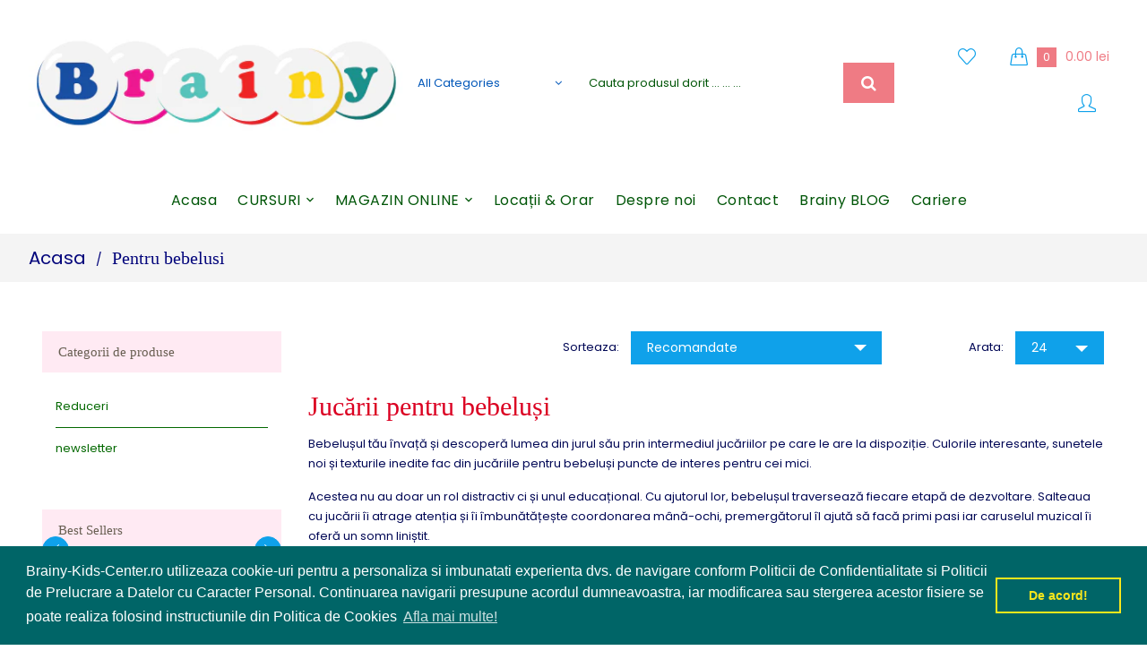

--- FILE ---
content_type: text/javascript
request_url: https://brainy-kids-center.ro/cdn/shop/t/8/compiled_assets/scripts.js?v=8472
body_size: 37
content:
(function(){var __sections__={};(function(){for(var i=0,s=document.getElementById("sections-script").getAttribute("data-sections").split(",");i<s.length;i++)__sections__[s[i]]=!0})(),function(){if(__sections__.about)try{jQuery(document).ready(function(){$(".inline").colorbox({inline:!0,width:"50%"})}),$(document).ready(function(){function random(owlSelector){owlSelector.children().sort(function(){return Math.round(Math.random())-.5}).each(function(){$(this).appendTo(owlSelector)})}jQuery("#client-car").owlCarousel({navigation:!1,items:5,itemsDesktop:[1200,4],itemsTablet:[767,4],itemsTabletSmall:[721,3],itemsMobile:[479,2]})})}catch(e){console.error(e)}}(),function(){if(__sections__.brands)try{$(document).ready(function(){jQuery("#client-car").owlCarousel({loop:!0,margin:10,nav:!1,dots:!0,responsive:{0:{items:1},600:{items:3},1e3:{items:6}}})})}catch(e){console.error(e)}}(),function(){if(__sections__["home-sidebar-promoimage"])try{$(document).ready(function(){var promoimage=$("#promo-carousel");promoimage.owlCarousel({items:1,loop:!0,dots:!0,autoplay:!0,autoplayTimeout:5e3,responsive:{0:{items:1},600:{items:1},700:{items:1},1e3:{items:1}}})})}catch(e){console.error(e)}}(),function(){if(__sections__.news)try{jQuery(document).ready(function(){$(".inline").colorbox({inline:!0,width:"50%"})}),$(document).ready(function(){function random(owlSelector){owlSelector.children().sort(function(){return Math.round(Math.random())-.5}).each(function(){$(this).appendTo(owlSelector)})}jQuery("#client-car").owlCarousel({navigation:!1,items:5,itemsDesktop:[1200,4],itemsTablet:[767,4],itemsTabletSmall:[721,3],itemsMobile:[479,2]})})}catch(e){console.error(e)}}(),function(){if(__sections__["sidebar-category"])try{$(document).ready(function(){$(".dt-menu-expand").click(function(event){return event.preventDefault(),$(this).hasClass("dt-mean-clicked")?($(this).html('<i class="fa fa-plus"></i>'),$(this).prev("ul").length?$(this).prev("ul").slideUp(400):$(this).prev(".megamenu-child-container").find("ul:first").slideUp(600)):($(this).html('<i class="fa fa-minus"></i>'),$(this).prev("ul").length?$(this).prev("ul").slideDown(400):$(this).prev(".megamenu-child-container").find("ul:first").slideDown(2e3)),$(this).toggleClass("dt-mean-clicked"),!1})})}catch(e){console.error(e)}}(),function(){if(__sections__["top-bar"])try{jQuery.cookie("headerTop")=="closed"&&jQuery(".header-top").fadeOut(),jQuery(".header-top a.close").bind("click",function(){jQuery(".header-top").fadeOut(),jQuery.cookie("headerTop","closed",{expires:-1,path:"/"})})}catch(e){console.error(e)}}()})();
//# sourceMappingURL=/cdn/shop/t/8/compiled_assets/scripts.js.map?v=8472


--- FILE ---
content_type: application/javascript
request_url: https://prism.app-us1.com/?a=612949096&u=https%3A%2F%2Fbrainy-kids-center.ro%2Fcollections%2Fpentru-bebelusi
body_size: 119
content:
window.visitorGlobalObject=window.visitorGlobalObject||window.prismGlobalObject;window.visitorGlobalObject.setVisitorId('1696548b-a423-4714-9edf-e145c50e8daf', '612949096');window.visitorGlobalObject.setWhitelistedServices('', '612949096');